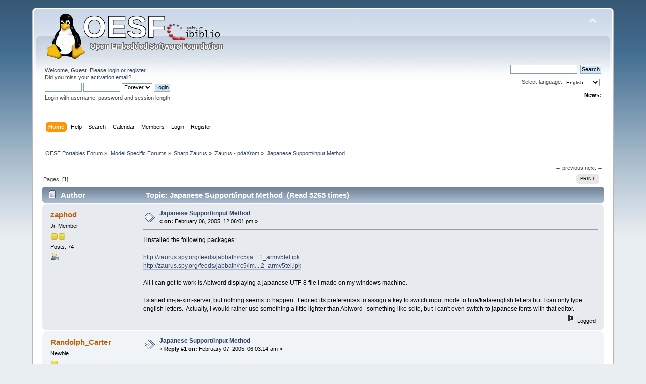

--- FILE ---
content_type: text/html; charset=UTF-8
request_url: https://www.oesf.org/forum/index.php?topic=10613.msg65994
body_size: 6552
content:
<!DOCTYPE html PUBLIC "-//W3C//DTD XHTML 1.0 Transitional//EN" "http://www.w3.org/TR/xhtml1/DTD/xhtml1-transitional.dtd">
<html xmlns="http://www.w3.org/1999/xhtml">
<head>
	<link rel="stylesheet" type="text/css" href="https://www.oesf.org/forum/Themes/default/css/index.css?fin20" />
	<link rel="stylesheet" type="text/css" href="https://www.oesf.org/forum/Themes/default/css/responsive.css?fin20" />
	<link rel="stylesheet" type="text/css" href="https://www.oesf.org/forum/Themes/default/css/webkit.css" />
	<script type="text/javascript" src="https://www.oesf.org/forum/Themes/default/scripts/script.js?fin20"></script>
	<script type="text/javascript" src="https://www.oesf.org/forum/Themes/default/scripts/theme.js?fin20"></script>
	<script type="text/javascript"><!-- // --><![CDATA[
		var smf_theme_url = "https://www.oesf.org/forum/Themes/default";
		var smf_default_theme_url = "https://www.oesf.org/forum/Themes/default";
		var smf_images_url = "https://www.oesf.org/forum/Themes/default/images";
		var smf_scripturl = "https://www.oesf.org/forum/index.php?PHPSESSID=dp3ja9a66icea9d24u1nbql0pu&amp;";
		var smf_iso_case_folding = false;
		var smf_charset = "UTF-8";
		var ajax_notification_text = "Loading...";
		var ajax_notification_cancel_text = "Cancel";
	// ]]></script>
	<meta http-equiv="Content-Type" content="text/html; charset=UTF-8" />
	<meta name="description" content="Japanese Support/input Method" />
	<title>Japanese Support/input Method</title>
	<meta name="viewport" content="width=device-width, initial-scale=1" />
	<meta name="robots" content="noindex" />
	<link rel="canonical" href="https://www.oesf.org/forum/index.php?topic=10613.0" />
	<link rel="help" href="https://www.oesf.org/forum/index.php?PHPSESSID=dp3ja9a66icea9d24u1nbql0pu&amp;action=help" />
	<link rel="search" href="https://www.oesf.org/forum/index.php?PHPSESSID=dp3ja9a66icea9d24u1nbql0pu&amp;action=search" />
	<link rel="contents" href="https://www.oesf.org/forum/index.php?PHPSESSID=dp3ja9a66icea9d24u1nbql0pu&amp;" />
	<link rel="alternate" type="application/rss+xml" title="OESF Portables Forum - RSS" href="https://www.oesf.org/forum/index.php?PHPSESSID=dp3ja9a66icea9d24u1nbql0pu&amp;type=rss;action=.xml" />
	<link rel="index" href="https://www.oesf.org/forum/index.php?PHPSESSID=dp3ja9a66icea9d24u1nbql0pu&amp;board=73.0" />
	<style>
		.ila_attach {width: auto; height: auto; max-width: 100%; max-height: auto;}
		.ila_span {display: block; padding-left: 1.2em; margin-top: -2.0em;}
		.ila_link {display: block; margin-left: 1.2em; white-space: nowrap; overflow: hidden; text-overflow: ellipsis;}
		.ila_img {float: left; margin-top: 0.5em;}
	</style>
		<script type="text/javascript" src="https://www.oesf.org/forum/Themes/default/scripts/YASM.js?fin20"></script>
		<link rel="stylesheet" type="text/css" href="https://www.oesf.org/forum/Themes/default/css/YASM.css" />
		<script type="text/javascript" src="//ajax.googleapis.com/ajax/libs/jquery/1.9.1/jquery.min.js"></script>
</head>
<body>
<div id="wrapper" style="width: 90%">
	<div id="header"><div class="frame">
		<div id="top_section">
			<h1 class="forumtitle">
				<a href="https://www.oesf.org/forum/index.php?PHPSESSID=dp3ja9a66icea9d24u1nbql0pu&amp;"><img src="https://www.oesf.org/forum/Themes/default/images/logos/oesf_logo.png" alt="OESF Portables Forum" /></a>
			</h1>
			<img id="upshrink" src="https://www.oesf.org/forum/Themes/default/images/upshrink.png" alt="*" title="Shrink or expand the header." style="display: none;" />
			<div id="siteslogan" class="floatright"> </div>
		</div>
		<div id="upper_section" class="middletext">
			<div class="user">
				<script type="text/javascript" src="https://www.oesf.org/forum/Themes/default/scripts/sha1.js"></script>
				<form id="guest_form" action="https://www.oesf.org/forum/index.php?PHPSESSID=dp3ja9a66icea9d24u1nbql0pu&amp;action=login2" method="post" accept-charset="UTF-8"  onsubmit="hashLoginPassword(this, '578fd47f0b6f347cbbb70b5df1890208');">
					<div class="info">Welcome, <strong>Guest</strong>. Please <a href="https://www.oesf.org/forum/index.php?PHPSESSID=dp3ja9a66icea9d24u1nbql0pu&amp;action=login">login</a> or <a href="https://www.oesf.org/forum/index.php?PHPSESSID=dp3ja9a66icea9d24u1nbql0pu&amp;action=register">register</a>.<br />Did you miss your <a href="https://www.oesf.org/forum/index.php?PHPSESSID=dp3ja9a66icea9d24u1nbql0pu&amp;action=activate">activation email</a>?</div>
					<input type="text" name="user" size="10" class="input_text" />
					<input type="password" name="passwrd" size="10" class="input_password" />
					<select name="cookielength">
						<option value="60">1 Hour</option>
						<option value="1440">1 Day</option>
						<option value="10080">1 Week</option>
						<option value="43200">1 Month</option>
						<option value="-1" selected="selected">Forever</option>
					</select>
					<input type="submit" value="Login" class="button_submit" /><br />
					<div class="info">Login with username, password and session length</div>
					<input type="hidden" name="hash_passwrd" value="" /><input type="hidden" name="a35d7842" value="578fd47f0b6f347cbbb70b5df1890208" />
				</form>
			</div>
			<div class="news normaltext">
				<form id="search_form" action="https://www.oesf.org/forum/index.php?PHPSESSID=dp3ja9a66icea9d24u1nbql0pu&amp;action=search2" method="post" accept-charset="UTF-8">

					<input type="text" name="search" value="" class="input_text" />&nbsp;
					<input type="submit" name="submit" value="Search" class="button_submit" />
					<input type="hidden" name="advanced" value="0" />
					<input type="hidden" name="topic" value="10613" /></form>Select language:&nbsp;
			<form action="" method="post" class="normaltext" style="float: right;">
				<select id="language_select" name="language" onchange="this.form.submit()" class="smalltext">
					<option value="english-utf8">English</option>
					<option value="french-utf8">French</option>
					<option value="german-utf8">German</option>
					<option value="hungarian-utf8">Hungarian</option>
					<option value="italian-utf8">Italian</option>
					<option value="norwegian-utf8">Norwegian</option>
				</select><input type="hidden" name="changelang" value="1" />&nbsp;<noscript><input type="submit" value="Go!" /></noscript></form><br /><br />
				<h2>News: </h2>
				<p></p>
			</div>
		</div>
		<br class="clear" />
		<script type="text/javascript"><!-- // --><![CDATA[
			var oMainHeaderToggle = new smc_Toggle({
				bToggleEnabled: true,
				bCurrentlyCollapsed: false,
				aSwappableContainers: [
					'upper_section'
				],
				aSwapImages: [
					{
						sId: 'upshrink',
						srcExpanded: smf_images_url + '/upshrink.png',
						altExpanded: 'Shrink or expand the header.',
						srcCollapsed: smf_images_url + '/upshrink2.png',
						altCollapsed: 'Shrink or expand the header.'
					}
				],
				oThemeOptions: {
					bUseThemeSettings: false,
					sOptionName: 'collapse_header',
					sSessionVar: 'a35d7842',
					sSessionId: '578fd47f0b6f347cbbb70b5df1890208'
				},
				oCookieOptions: {
					bUseCookie: true,
					sCookieName: 'upshrink'
				}
			});
		// ]]></script>
		<div id="main_menu">
			<ul class="dropmenu" id="menu_nav">
				<li id="button_home">
					<a class="active firstlevel" href="https://www.oesf.org/forum/index.php?PHPSESSID=dp3ja9a66icea9d24u1nbql0pu&amp;">
						<span class="responsive_menu home"></span>

						<span class="last firstlevel">Home</span>
					</a>
				</li>
				<li id="button_help">
					<a class="firstlevel" href="https://www.oesf.org/forum/index.php?PHPSESSID=dp3ja9a66icea9d24u1nbql0pu&amp;action=help">
						<span class="responsive_menu help"></span>

						<span class="firstlevel">Help</span>
					</a>
				</li>
				<li id="button_search">
					<a class="firstlevel" href="https://www.oesf.org/forum/index.php?PHPSESSID=dp3ja9a66icea9d24u1nbql0pu&amp;action=search">
						<span class="responsive_menu search"></span>

						<span class="firstlevel">Search</span>
					</a>
				</li>
				<li id="button_calendar">
					<a class="firstlevel" href="https://www.oesf.org/forum/index.php?PHPSESSID=dp3ja9a66icea9d24u1nbql0pu&amp;action=calendar">
						<span class="responsive_menu calendar"></span>

						<span class="firstlevel">Calendar</span>
					</a>
				</li>
				<li id="button_mlist">
					<a class="firstlevel" href="https://www.oesf.org/forum/index.php?PHPSESSID=dp3ja9a66icea9d24u1nbql0pu&amp;action=mlist">
						<span class="responsive_menu mlist"></span>

						<span class="firstlevel">Members</span>
					</a>
					<ul>
						<li>
							<a href="https://www.oesf.org/forum/index.php?PHPSESSID=dp3ja9a66icea9d24u1nbql0pu&amp;action=mlist">
								<span>View the memberlist</span>
							</a>
						</li>
						<li>
							<a href="https://www.oesf.org/forum/index.php?PHPSESSID=dp3ja9a66icea9d24u1nbql0pu&amp;action=mlist;sa=search">
								<span class="last">Search For Members</span>
							</a>
						</li>
					</ul>
				</li>
				<li id="button_login">
					<a class="firstlevel" href="https://www.oesf.org/forum/index.php?PHPSESSID=dp3ja9a66icea9d24u1nbql0pu&amp;action=login">
						<span class="responsive_menu login"></span>

						<span class="firstlevel">Login</span>
					</a>
				</li>
				<li id="button_register">
					<a class="firstlevel" href="https://www.oesf.org/forum/index.php?PHPSESSID=dp3ja9a66icea9d24u1nbql0pu&amp;action=register">
						<span class="responsive_menu register"></span>

						<span class="last firstlevel">Register</span>
					</a>
				</li>
			</ul>
		</div>
		<br class="clear" />
	</div></div>
	<div id="content_section"><div class="frame">
		<div id="main_content_section">
	<div class="navigate_section">
		<ul>
			<li>
				<a href="https://www.oesf.org/forum/index.php?PHPSESSID=dp3ja9a66icea9d24u1nbql0pu&amp;"><span>OESF Portables Forum</span></a> &#187;
			</li>
			<li>
				<a href="https://www.oesf.org/forum/index.php?PHPSESSID=dp3ja9a66icea9d24u1nbql0pu&amp;#c141"><span>Model Specific Forums</span></a> &#187;
			</li>
			<li>
				<a href="https://www.oesf.org/forum/index.php?PHPSESSID=dp3ja9a66icea9d24u1nbql0pu&amp;board=179.0"><span>Sharp Zaurus</span></a> &#187;
			</li>
			<li>
				<a href="https://www.oesf.org/forum/index.php?PHPSESSID=dp3ja9a66icea9d24u1nbql0pu&amp;board=73.0"><span>Zaurus - pdaXrom</span></a> &#187;
			</li>
			<li class="last">
				<a href="https://www.oesf.org/forum/index.php?PHPSESSID=dp3ja9a66icea9d24u1nbql0pu&amp;topic=10613.0"><span>Japanese Support/input Method</span></a>
			</li>
		</ul>
	</div>
			<a id="top"></a>
			<a id="msg65848"></a>
			<div class="pagesection">
				<div class="nextlinks"><a href="https://www.oesf.org/forum/index.php?PHPSESSID=dp3ja9a66icea9d24u1nbql0pu&amp;topic=10613.0;prev_next=prev#new">&larr; previous</a> <a href="https://www.oesf.org/forum/index.php?PHPSESSID=dp3ja9a66icea9d24u1nbql0pu&amp;topic=10613.0;prev_next=next#new">next &rarr;</a></div>
		<div class="buttonlist floatright">
			<ul>
				<li><a class="button_strip_print" href="https://www.oesf.org/forum/index.php?PHPSESSID=dp3ja9a66icea9d24u1nbql0pu&amp;action=printpage;topic=10613.0" rel="new_win nofollow"><span class="last">Print</span></a></li>
			</ul>
		</div>
				<div class="pagelinks floatleft">Pages: [<strong>1</strong>] </div>
			</div>
			<div id="forumposts">
				<div class="cat_bar">
					<h3 class="catbg">
						<img src="https://www.oesf.org/forum/Themes/default/images/topic/normal_post.gif" align="bottom" alt="" />
						<span id="author">Author</span>
						Topic: Japanese Support/input Method &nbsp;(Read 5265 times)
					</h3>
				</div>
				<form action="https://www.oesf.org/forum/index.php?PHPSESSID=dp3ja9a66icea9d24u1nbql0pu&amp;action=quickmod2;topic=10613.0" method="post" accept-charset="UTF-8" name="quickModForm" id="quickModForm" style="margin: 0;" onsubmit="return oQuickModify.bInEditMode ? oQuickModify.modifySave('578fd47f0b6f347cbbb70b5df1890208', 'a35d7842') : false">
				<div class="windowbg">
					<span class="topslice"><span></span></span>
					<div class="post_wrapper">
						<div class="poster">
							<h4>
								<a href="https://www.oesf.org/forum/index.php?PHPSESSID=dp3ja9a66icea9d24u1nbql0pu&amp;action=profile;u=1086" title="View the profile of zaphod">zaphod</a>
							</h4>
							<ul class="reset smalltext" id="msg_65848_extra_info">
								<li class="postgroup">Jr. Member</li>
								<li class="stars"><img src="https://www.oesf.org/forum/Themes/default/images/star.gif" alt="*" /><img src="https://www.oesf.org/forum/Themes/default/images/star.gif" alt="*" /></li>
								<li class="postcount">Posts: 74</li>
								<li class="profile">
									<ul>
										<li><a href="https://www.oesf.org/forum/index.php?PHPSESSID=dp3ja9a66icea9d24u1nbql0pu&amp;action=profile;u=1086"><img src="https://www.oesf.org/forum/Themes/default/images/icons/profile_sm.gif" alt="View Profile" title="View Profile" /></a></li>
									</ul>
								</li>
							</ul>
						</div>
						<div class="postarea">
							<div class="flow_hidden">
								<div class="keyinfo">
									<div class="messageicon">
										<img src="https://www.oesf.org/forum/Themes/default/images/post/xx.gif" alt="" />
									</div>
									<h5 id="subject_65848">
										<a href="https://www.oesf.org/forum/index.php?PHPSESSID=dp3ja9a66icea9d24u1nbql0pu&amp;topic=10613.msg65848#msg65848" rel="nofollow">Japanese Support/input Method</a>
									</h5>
									<div class="smalltext">&#171; <strong> on:</strong> February 06, 2005, 12:06:01 pm &#187;</div>
									<div id="msg_65848_quick_mod"></div>
								</div>
							</div>
							<div class="post">
								<div class="inner" id="msg_65848">I installed the following packages:<br /><br /><a href="http://zaurus.spy.org/feeds/jabbath/rc5/japanese-fonts_0.1_armv5tel.ipk" class="bbc_link" target="_blank" rel="noopener noreferrer">http://zaurus.spy.org/feeds/jabbath/rc5/ja....1_armv5tel.ipk</a><br /><a href="http://zaurus.spy.org/feeds/jabbath/rc5/im-ja_1.2_armv5tel.ipk" class="bbc_link" target="_blank" rel="noopener noreferrer">http://zaurus.spy.org/feeds/jabbath/rc5/im....2_armv5tel.ipk</a><br /><br />All I can get to work is Abiword displaying a japanese UTF-8 file I made on my windows machine.<br /><br />I started im-ja-xim-server, but nothing seems to happen. &nbsp;I edited its preferences to assign a key to switch input mode to hira/kata/english letters but I can only type english letters. &nbsp;Actually, I would rather use something a little lighter than Abiword--something like scite, but I can't even switch to japanese fonts with that editor.</div>
							</div>
						</div>
						<div class="moderatorbar">
							<div class="smalltext modified" id="modified_65848">
							</div>
							<div class="smalltext reportlinks">
								<img src="https://www.oesf.org/forum/Themes/default/images/ip.gif" alt="" />
								Logged
							</div>
						</div>
					</div>
					<span class="botslice"><span></span></span>
				</div>
				<hr class="post_separator" />
				<a id="msg65944"></a>
				<div class="windowbg2">
					<span class="topslice"><span></span></span>
					<div class="post_wrapper">
						<div class="poster">
							<h4>
								<a href="https://www.oesf.org/forum/index.php?PHPSESSID=dp3ja9a66icea9d24u1nbql0pu&amp;action=profile;u=3600" title="View the profile of Randolph_Carter">Randolph_Carter</a>
							</h4>
							<ul class="reset smalltext" id="msg_65944_extra_info">
								<li class="postgroup">Newbie</li>
								<li class="stars"><img src="https://www.oesf.org/forum/Themes/default/images/star.gif" alt="*" /></li>
								<li class="postcount">Posts: 18</li>
								<li class="profile">
									<ul>
										<li><a href="https://www.oesf.org/forum/index.php?PHPSESSID=dp3ja9a66icea9d24u1nbql0pu&amp;action=profile;u=3600"><img src="https://www.oesf.org/forum/Themes/default/images/icons/profile_sm.gif" alt="View Profile" title="View Profile" /></a></li>
									</ul>
								</li>
							</ul>
						</div>
						<div class="postarea">
							<div class="flow_hidden">
								<div class="keyinfo">
									<div class="messageicon">
										<img src="https://www.oesf.org/forum/Themes/default/images/post/xx.gif" alt="" />
									</div>
									<h5 id="subject_65944">
										<a href="https://www.oesf.org/forum/index.php?PHPSESSID=dp3ja9a66icea9d24u1nbql0pu&amp;topic=10613.msg65944#msg65944" rel="nofollow">Japanese Support/input Method</a>
									</h5>
									<div class="smalltext">&#171; <strong>Reply #1 on:</strong> February 07, 2005, 06:03:14 am &#187;</div>
									<div id="msg_65944_quick_mod"></div>
								</div>
							</div>
							<div class="post">
								<div class="inner" id="msg_65944"><div class="quoteheader"><div class="topslice_quote">Quote</div></div><blockquote class="bbc_standard_quote">I installed the following packages:<br /><br /><a href="http://zaurus.spy.org/feeds/jabbath/rc5/japanese-fonts_0.1_armv5tel.ipk" class="bbc_link" target="_blank" rel="noopener noreferrer">http://zaurus.spy.org/feeds/jabbath/rc5/ja....1_armv5tel.ipk</a><br /><a href="http://zaurus.spy.org/feeds/jabbath/rc5/im-ja_1.2_armv5tel.ipk" class="bbc_link" target="_blank" rel="noopener noreferrer">http://zaurus.spy.org/feeds/jabbath/rc5/im....2_armv5tel.ipk</a><br /><br />All I can get to work is Abiword displaying a japanese UTF-8 file I made on my windows machine.<br /><br />I started im-ja-xim-server, but nothing seems to happen.&nbsp; I edited its preferences to assign a key to switch input mode to hira/kata/english letters but I can only type english letters.&nbsp; Actually, I would rather use something a little lighter than Abiword--something like scite, but I can't even switch to japanese fonts with that editor.<br />[div align=\"right\"]<a href="http://index.php?act=findpost&amp;pid=65848\"" class="bbc_link" target="_blank" rel="noopener noreferrer">[{POST_SNAPBACK}][/a][/div]</a></blockquote><div class="quotefooter"><div class="botslice_quote"></div></div>If you are able to read Japanese characters, <br />[a href=\"http://pdaxrom.sourceforge.jp/wiki/]http://pdaxrom.sourceforge.jp/wiki/[/url]<br />has detailed information about Japanization of pdaXrom.<br /><br />We also have Japanized-from-installation image of RC8.<br />see <a href="http://sourceforge.jp/projects/pdaxrom/files/" class="bbc_link" target="_blank" rel="noopener noreferrer">http://sourceforge.jp/projects/pdaxrom/files/</a><br /><br />If you need further assistance, you can PM me, and I'll tell you my ICQ or MSN, whichever is convenient.</div>
							</div>
						</div>
						<div class="moderatorbar">
							<div class="smalltext modified" id="modified_65944">
							</div>
							<div class="smalltext reportlinks">
								<img src="https://www.oesf.org/forum/Themes/default/images/ip.gif" alt="" />
								Logged
							</div>
							<div class="signature" id="msg_65944_signature">----<br />Randolph Carter<br />C760+pdaXrom 1.1.0 RC5<br />Planex WiFi + IO Data 512MB SD + 4GB Hitachi MD</div>
						</div>
					</div>
					<span class="botslice"><span></span></span>
				</div>
				<hr class="post_separator" />
				<a id="msg65985"></a>
				<div class="windowbg">
					<span class="topslice"><span></span></span>
					<div class="post_wrapper">
						<div class="poster">
							<h4>
								<a href="https://www.oesf.org/forum/index.php?PHPSESSID=dp3ja9a66icea9d24u1nbql0pu&amp;action=profile;u=1086" title="View the profile of zaphod">zaphod</a>
							</h4>
							<ul class="reset smalltext" id="msg_65985_extra_info">
								<li class="postgroup">Jr. Member</li>
								<li class="stars"><img src="https://www.oesf.org/forum/Themes/default/images/star.gif" alt="*" /><img src="https://www.oesf.org/forum/Themes/default/images/star.gif" alt="*" /></li>
								<li class="postcount">Posts: 74</li>
								<li class="profile">
									<ul>
										<li><a href="https://www.oesf.org/forum/index.php?PHPSESSID=dp3ja9a66icea9d24u1nbql0pu&amp;action=profile;u=1086"><img src="https://www.oesf.org/forum/Themes/default/images/icons/profile_sm.gif" alt="View Profile" title="View Profile" /></a></li>
									</ul>
								</li>
							</ul>
						</div>
						<div class="postarea">
							<div class="flow_hidden">
								<div class="keyinfo">
									<div class="messageicon">
										<img src="https://www.oesf.org/forum/Themes/default/images/post/xx.gif" alt="" />
									</div>
									<h5 id="subject_65985">
										<a href="https://www.oesf.org/forum/index.php?PHPSESSID=dp3ja9a66icea9d24u1nbql0pu&amp;topic=10613.msg65985#msg65985" rel="nofollow">Japanese Support/input Method</a>
									</h5>
									<div class="smalltext">&#171; <strong>Reply #2 on:</strong> February 07, 2005, 10:39:41 am &#187;</div>
									<div id="msg_65985_quick_mod"></div>
								</div>
							</div>
							<div class="post">
								<div class="inner" id="msg_65985">I am NOT a fluent Japanese speaker, but an English-speaking student of Japanese. &nbsp; I can read hiragana and katakana, but I recognise about 10 kanji. &nbsp;So I am not looking to Japanify the whole user interface. &nbsp;What I am trying to do is just set up one text editor in which I can type and read Japanese UTF-8 documents. &nbsp;hiragana/katakana/kanji input works for me under KDE on my (US English localized) linux box but using different software than is currently available &nbsp;for pdax rom.<br /><br />I was just wondering if anyone who uses the software in the feed below could tell me how. &nbsp;Someone must be using im-ja to type Japanese.....</div>
							</div>
						</div>
						<div class="moderatorbar">
							<div class="smalltext modified" id="modified_65985">
							</div>
							<div class="smalltext reportlinks">
								<img src="https://www.oesf.org/forum/Themes/default/images/ip.gif" alt="" />
								Logged
							</div>
						</div>
					</div>
					<span class="botslice"><span></span></span>
				</div>
				<hr class="post_separator" />
				<a id="msg65994"></a><a id="new"></a>
				<div class="windowbg2">
					<span class="topslice"><span></span></span>
					<div class="post_wrapper">
						<div class="poster">
							<h4>
								<a href="https://www.oesf.org/forum/index.php?PHPSESSID=dp3ja9a66icea9d24u1nbql0pu&amp;action=profile;u=2194" title="View the profile of jabbath">jabbath</a>
							</h4>
							<ul class="reset smalltext" id="msg_65994_extra_info">
								<li class="postgroup">Jr. Member</li>
								<li class="stars"><img src="https://www.oesf.org/forum/Themes/default/images/star.gif" alt="*" /><img src="https://www.oesf.org/forum/Themes/default/images/star.gif" alt="*" /></li>
								<li class="postcount">Posts: 86</li>
								<li class="profile">
									<ul>
										<li><a href="https://www.oesf.org/forum/index.php?PHPSESSID=dp3ja9a66icea9d24u1nbql0pu&amp;action=profile;u=2194"><img src="https://www.oesf.org/forum/Themes/default/images/icons/profile_sm.gif" alt="View Profile" title="View Profile" /></a></li>
										<li><a href="http://" title="http://" target="_blank" rel="noopener noreferrer" class="new_win"><img src="https://www.oesf.org/forum/Themes/default/images/www_sm.gif" alt="http://" /></a></li>
									</ul>
								</li>
							</ul>
						</div>
						<div class="postarea">
							<div class="flow_hidden">
								<div class="keyinfo">
									<div class="messageicon">
										<img src="https://www.oesf.org/forum/Themes/default/images/post/xx.gif" alt="" />
									</div>
									<h5 id="subject_65994">
										<a href="https://www.oesf.org/forum/index.php?PHPSESSID=dp3ja9a66icea9d24u1nbql0pu&amp;topic=10613.msg65994#msg65994" rel="nofollow">Japanese Support/input Method</a>
									</h5>
									<div class="smalltext">&#171; <strong>Reply #3 on:</strong> February 07, 2005, 11:33:31 am &#187;</div>
									<div id="msg_65994_quick_mod"></div>
								</div>
							</div>
							<div class="post">
								<div class="inner" id="msg_65994">hi zaphod!<br />The im-ja packages are out of date.. you just have to install the packages uim, anthy and japanese-fonts from pdaxrom.sourceforge.jp/feed or alternatively zaurus.spy.org/feeds/jabbath/rc5<br /><br />..<br /><br />that's all &nbsp;now in every of your gtk2 apps you should be able to input japanese by selecting japanese input method with the rightmousebuttonmenu..<br /><br />grusz and good luck <br />jabbath</div>
							</div>
						</div>
						<div class="moderatorbar">
							<div class="smalltext modified" id="modified_65994">
							</div>
							<div class="smalltext reportlinks">
								<img src="https://www.oesf.org/forum/Themes/default/images/ip.gif" alt="" />
								Logged
							</div>
							<div class="signature" id="msg_65994_signature">Laptop: HP NX9005 Debian GNU/Linux sid<br />Zaurus:C760 pdaXrom - ASUS WL-110 - 256MB SD</div>
						</div>
					</div>
					<span class="botslice"><span></span></span>
				</div>
				<hr class="post_separator" />
				<a id="msg66041"></a>
				<div class="windowbg">
					<span class="topslice"><span></span></span>
					<div class="post_wrapper">
						<div class="poster">
							<h4>
								<a href="https://www.oesf.org/forum/index.php?PHPSESSID=dp3ja9a66icea9d24u1nbql0pu&amp;action=profile;u=1086" title="View the profile of zaphod">zaphod</a>
							</h4>
							<ul class="reset smalltext" id="msg_66041_extra_info">
								<li class="postgroup">Jr. Member</li>
								<li class="stars"><img src="https://www.oesf.org/forum/Themes/default/images/star.gif" alt="*" /><img src="https://www.oesf.org/forum/Themes/default/images/star.gif" alt="*" /></li>
								<li class="postcount">Posts: 74</li>
								<li class="profile">
									<ul>
										<li><a href="https://www.oesf.org/forum/index.php?PHPSESSID=dp3ja9a66icea9d24u1nbql0pu&amp;action=profile;u=1086"><img src="https://www.oesf.org/forum/Themes/default/images/icons/profile_sm.gif" alt="View Profile" title="View Profile" /></a></li>
									</ul>
								</li>
							</ul>
						</div>
						<div class="postarea">
							<div class="flow_hidden">
								<div class="keyinfo">
									<div class="messageicon">
										<img src="https://www.oesf.org/forum/Themes/default/images/post/xx.gif" alt="" />
									</div>
									<h5 id="subject_66041">
										<a href="https://www.oesf.org/forum/index.php?PHPSESSID=dp3ja9a66icea9d24u1nbql0pu&amp;topic=10613.msg66041#msg66041" rel="nofollow">Japanese Support/input Method</a>
									</h5>
									<div class="smalltext">&#171; <strong>Reply #4 on:</strong> February 07, 2005, 06:04:48 pm &#187;</div>
									<div id="msg_66041_quick_mod"></div>
								</div>
							</div>
							<div class="post">
								<div class="inner" id="msg_66041">Thanks, I got it working although for some reason the postinst script in the uim package failed to run, saying it can't find gtk-uim-update. &nbsp;Don't know why as gtk-uim-update was installed to /usr/local/bin, which is on my path, and running it by hand worked.<br /><br />I have to start uim-toolbar-gtk-tray manually in order to change input methods in leafpad. &nbsp;I like leafpad just fine, it isn't too big.</div>
							</div>
						</div>
						<div class="moderatorbar">
							<div class="smalltext modified" id="modified_66041">
							</div>
							<div class="smalltext reportlinks">
								<img src="https://www.oesf.org/forum/Themes/default/images/ip.gif" alt="" />
								Logged
							</div>
						</div>
					</div>
					<span class="botslice"><span></span></span>
				</div>
				<hr class="post_separator" />
				</form>
			</div>
			<a id="lastPost"></a>
			<div class="pagesection">
				
		<div class="buttonlist floatright">
			<ul>
				<li><a class="button_strip_print" href="https://www.oesf.org/forum/index.php?PHPSESSID=dp3ja9a66icea9d24u1nbql0pu&amp;action=printpage;topic=10613.0" rel="new_win nofollow"><span class="last">Print</span></a></li>
			</ul>
		</div>
				<div class="pagelinks floatleft">Pages: [<strong>1</strong>] </div>
				<div class="nextlinks_bottom"><a href="https://www.oesf.org/forum/index.php?PHPSESSID=dp3ja9a66icea9d24u1nbql0pu&amp;topic=10613.0;prev_next=prev#new">&larr; previous</a> <a href="https://www.oesf.org/forum/index.php?PHPSESSID=dp3ja9a66icea9d24u1nbql0pu&amp;topic=10613.0;prev_next=next#new">next &rarr;</a></div>
			</div>
	<div class="navigate_section">
		<ul>
			<li>
				<a href="https://www.oesf.org/forum/index.php?PHPSESSID=dp3ja9a66icea9d24u1nbql0pu&amp;"><span>OESF Portables Forum</span></a> &#187;
			</li>
			<li>
				<a href="https://www.oesf.org/forum/index.php?PHPSESSID=dp3ja9a66icea9d24u1nbql0pu&amp;#c141"><span>Model Specific Forums</span></a> &#187;
			</li>
			<li>
				<a href="https://www.oesf.org/forum/index.php?PHPSESSID=dp3ja9a66icea9d24u1nbql0pu&amp;board=179.0"><span>Sharp Zaurus</span></a> &#187;
			</li>
			<li>
				<a href="https://www.oesf.org/forum/index.php?PHPSESSID=dp3ja9a66icea9d24u1nbql0pu&amp;board=73.0"><span>Zaurus - pdaXrom</span></a> &#187;
			</li>
			<li class="last">
				<a href="https://www.oesf.org/forum/index.php?PHPSESSID=dp3ja9a66icea9d24u1nbql0pu&amp;topic=10613.0"><span>Japanese Support/input Method</span></a>
			</li>
		</ul>
	</div>
			<div id="moderationbuttons"></div>
			<div class="plainbox" id="display_jump_to">&nbsp;</div>
		<br class="clear" />
				<script type="text/javascript" src="https://www.oesf.org/forum/Themes/default/scripts/topic.js"></script>
				<script type="text/javascript"><!-- // --><![CDATA[
					var oQuickReply = new QuickReply({
						bDefaultCollapsed: true,
						iTopicId: 10613,
						iStart: 0,
						sScriptUrl: smf_scripturl,
						sImagesUrl: "https://www.oesf.org/forum/Themes/default/images",
						sContainerId: "quickReplyOptions",
						sImageId: "quickReplyExpand",
						sImageCollapsed: "collapse.gif",
						sImageExpanded: "expand.gif",
						sJumpAnchor: "quickreply"
					});
					if ('XMLHttpRequest' in window)
					{
						var oQuickModify = new QuickModify({
							sScriptUrl: smf_scripturl,
							bShowModify: true,
							iTopicId: 10613,
							sTemplateBodyEdit: '\n\t\t\t\t\t\t\t\t<div id="quick_edit_body_container" style="width: 90%">\n\t\t\t\t\t\t\t\t\t<div id="error_box" style="padding: 4px;" class="error"><' + '/div>\n\t\t\t\t\t\t\t\t\t<textarea class="editor" name="message" rows="12" style="width: 100%; margin-bottom: 10px;" tabindex="1">%body%<' + '/textarea><br />\n\t\t\t\t\t\t\t\t\t<input type="hidden" name="a35d7842" value="578fd47f0b6f347cbbb70b5df1890208" />\n\t\t\t\t\t\t\t\t\t<input type="hidden" name="topic" value="10613" />\n\t\t\t\t\t\t\t\t\t<input type="hidden" name="msg" value="%msg_id%" />\n\t\t\t\t\t\t\t\t\t<div class="righttext">\n\t\t\t\t\t\t\t\t\t\t<input type="submit" name="post" value="Save" tabindex="2" onclick="return oQuickModify.modifySave(\'578fd47f0b6f347cbbb70b5df1890208\', \'a35d7842\');" accesskey="s" class="button_submit" />&nbsp;&nbsp;<input type="submit" name="cancel" value="Cancel" tabindex="3" onclick="return oQuickModify.modifyCancel();" class="button_submit" />\n\t\t\t\t\t\t\t\t\t<' + '/div>\n\t\t\t\t\t\t\t\t<' + '/div>',
							sTemplateSubjectEdit: '<input type="text" style="width: 90%;" name="subject" value="%subject%" size="80" maxlength="80" tabindex="4" class="input_text" />',
							sTemplateBodyNormal: '%body%',
							sTemplateSubjectNormal: '<a hr'+'ef="https://www.oesf.org/forum/index.php?PHPSESSID=dp3ja9a66icea9d24u1nbql0pu&amp;'+'?topic=10613.msg%msg_id%#msg%msg_id%" rel="nofollow">%subject%<' + '/a>',
							sTemplateTopSubject: 'Topic: %subject% &nbsp;(Read 5265 times)',
							sErrorBorderStyle: '1px solid red'
						});

						aJumpTo[aJumpTo.length] = new JumpTo({
							sContainerId: "display_jump_to",
							sJumpToTemplate: "<label class=\"smalltext\" for=\"%select_id%\">Jump to:<" + "/label> %dropdown_list%",
							iCurBoardId: 73,
							iCurBoardChildLevel: 1,
							sCurBoardName: "Zaurus - pdaXrom",
							sBoardChildLevelIndicator: "==",
							sBoardPrefix: "=> ",
							sCatSeparator: "-----------------------------",
							sCatPrefix: "",
							sGoButtonLabel: "go"
						});

						aIconLists[aIconLists.length] = new IconList({
							sBackReference: "aIconLists[" + aIconLists.length + "]",
							sIconIdPrefix: "msg_icon_",
							sScriptUrl: smf_scripturl,
							bShowModify: true,
							iBoardId: 73,
							iTopicId: 10613,
							sSessionId: "578fd47f0b6f347cbbb70b5df1890208",
							sSessionVar: "a35d7842",
							sLabelIconList: "Message Icon",
							sBoxBackground: "transparent",
							sBoxBackgroundHover: "#ffffff",
							iBoxBorderWidthHover: 1,
							sBoxBorderColorHover: "#adadad" ,
							sContainerBackground: "#ffffff",
							sContainerBorder: "1px solid #adadad",
							sItemBorder: "1px solid #ffffff",
							sItemBorderHover: "1px dotted gray",
							sItemBackground: "transparent",
							sItemBackgroundHover: "#e0e0f0"
						});
					}
				// ]]></script>
		</div>
	</div></div>
	<div id="footer_section"><div class="frame">
		
<ul class="reset">
			<li class="copyright">
			<span class="smalltext" style="display: inline; visibility: visible; font-family: Verdana, Arial, sans-serif;"><a href="https://www.oesf.org/forum/index.php?PHPSESSID=dp3ja9a66icea9d24u1nbql0pu&amp;action=credits" title="Simple Machines Forum" target="_blank" class="new_win">SMF 2.0.19</a> |
 <a href="https://www.simplemachines.org/about/smf/license.php" title="License" target="_blank" class="new_win">SMF &copy; 2021</a>, <a href="https://www.simplemachines.org" title="Simple Machines" target="_blank" class="new_win">Simple Machines</a>
			</span></li>
		</ul>

	</div></div>
</div>
</body></html>

--- FILE ---
content_type: application/javascript
request_url: https://www.oesf.org/forum/Themes/default/scripts/YASM.js?fin20
body_size: 506
content:
/******************************************************************
/* Javascript for Yet Another Spoiler Mod
/*****************************************************************/
var YASM_viewed = [0];

function YASM_toggle(element, log)
{
	// Hide or show the spoiler area & links of this bbcode:
	var div1 = element.parentNode.parentNode;
	var div2 = div1.getElementsByTagName('div')[1].getElementsByTagName('div')[0];
	var hidden = (div2.style.display != '');
	div2.style.display = (hidden ? '' : 'none');
	var div3 = div1.getElementsByClassName('YASM_links');
	var links = div3[0].getElementsByTagName('a');
	links[0].style.display = (!hidden ? '' : 'none');
	links[1].style.display = (hidden ? '' : 'none');

	// We need to log this user as having seen it, if the poster has requested it:
	YASM_log(log);
}

function YASM_log(log)
{
	// C'mon!  Make sure we're trying to log a valid spoiler!
	if (log > 0)
	{
		// Have we logged it this page load?
		var idx = YASM_viewed.indexOf(log);
		if (idx = -1)
		{
			// Send the AJAX request to load the spoiler read:
			var ajax =	new XMLHttpRequest();
			ajax.open('GET', smf_scripturl + '?action=YASM_log;id=' + log, true);
			ajax.send();

			// Add this spoiler log to the list to prevent unnecessary calls:
			YASM_viewed.push(log);
		}
	}
}
